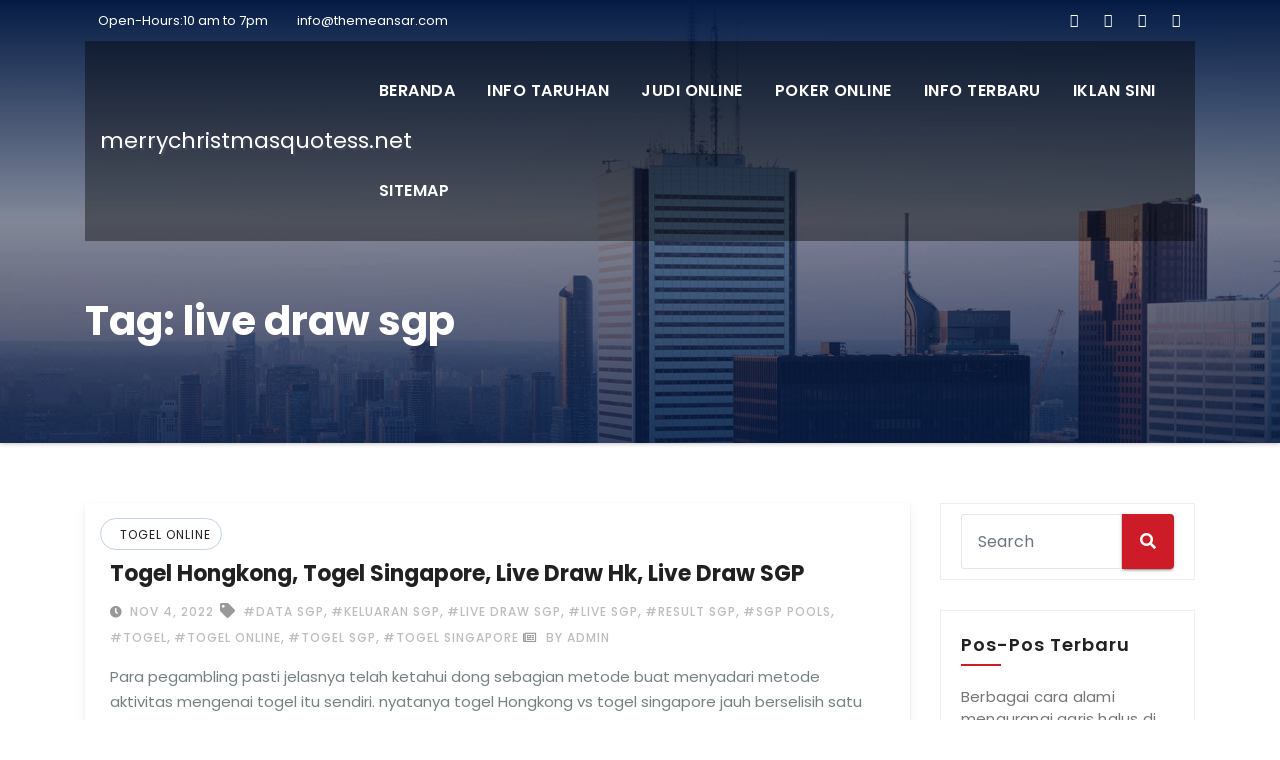

--- FILE ---
content_type: text/html
request_url: https://merrychristmasquotess.net/tag/live-draw-sgp/
body_size: 13421
content:
<!DOCTYPE html>
<html lang="id">
<head>
	<meta http-equiv="Content-Type" content="text/html; charset=UTF-8"/>
<meta name="viewport" content="width=device-width, initial-scale=1">
<link rel="profile" href="https://gmpg.org/xfn/11">
<title>live draw sgp - merrychristmasquotess.net</title>
	<link rel="canonical" href="https://merrychristmasquotess.net/tag/live-draw-sgp/" />
    <style>
        #wpadminbar #wp-admin-bar-p404_free_top_button .ab-icon:before {
            content: "\f103";
            color:red;
            top: 2px;
        }
    </style>
    <meta name="robots" content="max-image-preview:large"/>
<link rel="dns-prefetch" href="https://fonts.googleapis.com/"/>
<script type="text/javascript">
/* <![CDATA[ */
window._wpemojiSettings = {"baseUrl":"https:\/\/s.w.org\/images\/core\/emoji\/14.0.0\/72x72\/","ext":".png","svgUrl":"https:\/\/s.w.org\/images\/core\/emoji\/14.0.0\/svg\/","svgExt":".svg","source":{"concatemoji":"../../wp-includes/js/wp-emoji-release.min_ver-6.4.5.js"}};
/*! This file is auto-generated */
!function(i,n){var o,s,e;function c(e){try{var t={supportTests:e,timestamp:(new Date).valueOf()};sessionStorage.setItem(o,JSON.stringify(t))}catch(e){}}function p(e,t,n){e.clearRect(0,0,e.canvas.width,e.canvas.height),e.fillText(t,0,0);var t=new Uint32Array(e.getImageData(0,0,e.canvas.width,e.canvas.height).data),r=(e.clearRect(0,0,e.canvas.width,e.canvas.height),e.fillText(n,0,0),new Uint32Array(e.getImageData(0,0,e.canvas.width,e.canvas.height).data));return t.every(function(e,t){return e===r[t]})}function u(e,t,n){switch(t){case"flag":return n(e,"\ud83c\udff3\ufe0f\u200d\u26a7\ufe0f","\ud83c\udff3\ufe0f\u200b\u26a7\ufe0f")?!1:!n(e,"\ud83c\uddfa\ud83c\uddf3","\ud83c\uddfa\u200b\ud83c\uddf3")&&!n(e,"\ud83c\udff4\udb40\udc67\udb40\udc62\udb40\udc65\udb40\udc6e\udb40\udc67\udb40\udc7f","\ud83c\udff4\u200b\udb40\udc67\u200b\udb40\udc62\u200b\udb40\udc65\u200b\udb40\udc6e\u200b\udb40\udc67\u200b\udb40\udc7f");case"emoji":return!n(e,"\ud83e\udef1\ud83c\udffb\u200d\ud83e\udef2\ud83c\udfff","\ud83e\udef1\ud83c\udffb\u200b\ud83e\udef2\ud83c\udfff")}return!1}function f(e,t,n){var r="undefined"!=typeof WorkerGlobalScope&&self instanceof WorkerGlobalScope?new OffscreenCanvas(300,150):i.createElement("canvas"),a=r.getContext("2d",{willReadFrequently:!0}),o=(a.textBaseline="top",a.font="600 32px Arial",{});return e.forEach(function(e){o[e]=t(a,e,n)}),o}function t(e){var t=i.createElement("script");t.src=e,t.defer=!0,i.head.appendChild(t)}"undefined"!=typeof Promise&&(o="wpEmojiSettingsSupports",s=["flag","emoji"],n.supports={everything:!0,everythingExceptFlag:!0},e=new Promise(function(e){i.addEventListener("DOMContentLoaded",e,{once:!0})}),new Promise(function(t){var n=function(){try{var e=JSON.parse(sessionStorage.getItem(o));if("object"==typeof e&&"number"==typeof e.timestamp&&(new Date).valueOf()<e.timestamp+604800&&"object"==typeof e.supportTests)return e.supportTests}catch(e){}return null}();if(!n){if("undefined"!=typeof Worker&&"undefined"!=typeof OffscreenCanvas&&"undefined"!=typeof URL&&URL.createObjectURL&&"undefined"!=typeof Blob)try{var e="postMessage("+f.toString()+"("+[JSON.stringify(s),u.toString(),p.toString()].join(",")+"));",r=new Blob([e],{type:"text/javascript"}),a=new Worker(URL.createObjectURL(r),{name:"wpTestEmojiSupports"});return void(a.onmessage=function(e){c(n=e.data),a.terminate(),t(n)})}catch(e){}c(n=f(s,u,p))}t(n)}).then(function(e){for(var t in e)n.supports[t]=e[t],n.supports.everything=n.supports.everything&&n.supports[t],"flag"!==t&&(n.supports.everythingExceptFlag=n.supports.everythingExceptFlag&&n.supports[t]);n.supports.everythingExceptFlag=n.supports.everythingExceptFlag&&!n.supports.flag,n.DOMReady=!1,n.readyCallback=function(){n.DOMReady=!0}}).then(function(){return e}).then(function(){var e;n.supports.everything||(n.readyCallback(),(e=n.source||{}).concatemoji?t(e.concatemoji):e.wpemoji&&e.twemoji&&(t(e.twemoji),t(e.wpemoji)))}))}((window,document),window._wpemojiSettings);
/* ]]> */
</script>
<style id="wp-emoji-styles-inline-css" type="text/css">
	img.wp-smiley, img.emoji {
		display: inline !important;
		border: none !important;
		box-shadow: none !important;
		height: 1em !important;
		width: 1em !important;
		margin: 0 0.07em !important;
		vertical-align: -0.1em !important;
		background: none !important;
		padding: 0 !important;
	}
</style>
<link rel="stylesheet" id="wp-block-library-css" href="../../wp-includes/css/dist/block-library/style.min_ver-6.4.5.css" type="text/css" media="all"/>
<style id="classic-theme-styles-inline-css" type="text/css">
/*! This file is auto-generated */
.wp-block-button__link{color:#fff;background-color:#32373c;border-radius:9999px;box-shadow:none;text-decoration:none;padding:calc(.667em + 2px) calc(1.333em + 2px);font-size:1.125em}.wp-block-file__button{background:#32373c;color:#fff;text-decoration:none}
</style>
<style id="global-styles-inline-css" type="text/css">
body{--wp--preset--color--black: #000000;--wp--preset--color--cyan-bluish-gray: #abb8c3;--wp--preset--color--white: #ffffff;--wp--preset--color--pale-pink: #f78da7;--wp--preset--color--vivid-red: #cf2e2e;--wp--preset--color--luminous-vivid-orange: #ff6900;--wp--preset--color--luminous-vivid-amber: #fcb900;--wp--preset--color--light-green-cyan: #7bdcb5;--wp--preset--color--vivid-green-cyan: #00d084;--wp--preset--color--pale-cyan-blue: #8ed1fc;--wp--preset--color--vivid-cyan-blue: #0693e3;--wp--preset--color--vivid-purple: #9b51e0;--wp--preset--gradient--vivid-cyan-blue-to-vivid-purple: linear-gradient(135deg,rgba(6,147,227,1) 0%,rgb(155,81,224) 100%);--wp--preset--gradient--light-green-cyan-to-vivid-green-cyan: linear-gradient(135deg,rgb(122,220,180) 0%,rgb(0,208,130) 100%);--wp--preset--gradient--luminous-vivid-amber-to-luminous-vivid-orange: linear-gradient(135deg,rgba(252,185,0,1) 0%,rgba(255,105,0,1) 100%);--wp--preset--gradient--luminous-vivid-orange-to-vivid-red: linear-gradient(135deg,rgba(255,105,0,1) 0%,rgb(207,46,46) 100%);--wp--preset--gradient--very-light-gray-to-cyan-bluish-gray: linear-gradient(135deg,rgb(238,238,238) 0%,rgb(169,184,195) 100%);--wp--preset--gradient--cool-to-warm-spectrum: linear-gradient(135deg,rgb(74,234,220) 0%,rgb(151,120,209) 20%,rgb(207,42,186) 40%,rgb(238,44,130) 60%,rgb(251,105,98) 80%,rgb(254,248,76) 100%);--wp--preset--gradient--blush-light-purple: linear-gradient(135deg,rgb(255,206,236) 0%,rgb(152,150,240) 100%);--wp--preset--gradient--blush-bordeaux: linear-gradient(135deg,rgb(254,205,165) 0%,rgb(254,45,45) 50%,rgb(107,0,62) 100%);--wp--preset--gradient--luminous-dusk: linear-gradient(135deg,rgb(255,203,112) 0%,rgb(199,81,192) 50%,rgb(65,88,208) 100%);--wp--preset--gradient--pale-ocean: linear-gradient(135deg,rgb(255,245,203) 0%,rgb(182,227,212) 50%,rgb(51,167,181) 100%);--wp--preset--gradient--electric-grass: linear-gradient(135deg,rgb(202,248,128) 0%,rgb(113,206,126) 100%);--wp--preset--gradient--midnight: linear-gradient(135deg,rgb(2,3,129) 0%,rgb(40,116,252) 100%);--wp--preset--font-size--small: 13px;--wp--preset--font-size--medium: 20px;--wp--preset--font-size--large: 36px;--wp--preset--font-size--x-large: 42px;--wp--preset--spacing--20: 0.44rem;--wp--preset--spacing--30: 0.67rem;--wp--preset--spacing--40: 1rem;--wp--preset--spacing--50: 1.5rem;--wp--preset--spacing--60: 2.25rem;--wp--preset--spacing--70: 3.38rem;--wp--preset--spacing--80: 5.06rem;--wp--preset--shadow--natural: 6px 6px 9px rgba(0, 0, 0, 0.2);--wp--preset--shadow--deep: 12px 12px 50px rgba(0, 0, 0, 0.4);--wp--preset--shadow--sharp: 6px 6px 0px rgba(0, 0, 0, 0.2);--wp--preset--shadow--outlined: 6px 6px 0px -3px rgba(255, 255, 255, 1), 6px 6px rgba(0, 0, 0, 1);--wp--preset--shadow--crisp: 6px 6px 0px rgba(0, 0, 0, 1);}:where(.is-layout-flex){gap: 0.5em;}:where(.is-layout-grid){gap: 0.5em;}body .is-layout-flow > .alignleft{float: left;margin-inline-start: 0;margin-inline-end: 2em;}body .is-layout-flow > .alignright{float: right;margin-inline-start: 2em;margin-inline-end: 0;}body .is-layout-flow > .aligncenter{margin-left: auto !important;margin-right: auto !important;}body .is-layout-constrained > .alignleft{float: left;margin-inline-start: 0;margin-inline-end: 2em;}body .is-layout-constrained > .alignright{float: right;margin-inline-start: 2em;margin-inline-end: 0;}body .is-layout-constrained > .aligncenter{margin-left: auto !important;margin-right: auto !important;}body .is-layout-constrained > :where(:not(.alignleft):not(.alignright):not(.alignfull)){max-width: var(--wp--style--global--content-size);margin-left: auto !important;margin-right: auto !important;}body .is-layout-constrained > .alignwide{max-width: var(--wp--style--global--wide-size);}body .is-layout-flex{display: flex;}body .is-layout-flex{flex-wrap: wrap;align-items: center;}body .is-layout-flex > *{margin: 0;}body .is-layout-grid{display: grid;}body .is-layout-grid > *{margin: 0;}:where(.wp-block-columns.is-layout-flex){gap: 2em;}:where(.wp-block-columns.is-layout-grid){gap: 2em;}:where(.wp-block-post-template.is-layout-flex){gap: 1.25em;}:where(.wp-block-post-template.is-layout-grid){gap: 1.25em;}.has-black-color{color: var(--wp--preset--color--black) !important;}.has-cyan-bluish-gray-color{color: var(--wp--preset--color--cyan-bluish-gray) !important;}.has-white-color{color: var(--wp--preset--color--white) !important;}.has-pale-pink-color{color: var(--wp--preset--color--pale-pink) !important;}.has-vivid-red-color{color: var(--wp--preset--color--vivid-red) !important;}.has-luminous-vivid-orange-color{color: var(--wp--preset--color--luminous-vivid-orange) !important;}.has-luminous-vivid-amber-color{color: var(--wp--preset--color--luminous-vivid-amber) !important;}.has-light-green-cyan-color{color: var(--wp--preset--color--light-green-cyan) !important;}.has-vivid-green-cyan-color{color: var(--wp--preset--color--vivid-green-cyan) !important;}.has-pale-cyan-blue-color{color: var(--wp--preset--color--pale-cyan-blue) !important;}.has-vivid-cyan-blue-color{color: var(--wp--preset--color--vivid-cyan-blue) !important;}.has-vivid-purple-color{color: var(--wp--preset--color--vivid-purple) !important;}.has-black-background-color{background-color: var(--wp--preset--color--black) !important;}.has-cyan-bluish-gray-background-color{background-color: var(--wp--preset--color--cyan-bluish-gray) !important;}.has-white-background-color{background-color: var(--wp--preset--color--white) !important;}.has-pale-pink-background-color{background-color: var(--wp--preset--color--pale-pink) !important;}.has-vivid-red-background-color{background-color: var(--wp--preset--color--vivid-red) !important;}.has-luminous-vivid-orange-background-color{background-color: var(--wp--preset--color--luminous-vivid-orange) !important;}.has-luminous-vivid-amber-background-color{background-color: var(--wp--preset--color--luminous-vivid-amber) !important;}.has-light-green-cyan-background-color{background-color: var(--wp--preset--color--light-green-cyan) !important;}.has-vivid-green-cyan-background-color{background-color: var(--wp--preset--color--vivid-green-cyan) !important;}.has-pale-cyan-blue-background-color{background-color: var(--wp--preset--color--pale-cyan-blue) !important;}.has-vivid-cyan-blue-background-color{background-color: var(--wp--preset--color--vivid-cyan-blue) !important;}.has-vivid-purple-background-color{background-color: var(--wp--preset--color--vivid-purple) !important;}.has-black-border-color{border-color: var(--wp--preset--color--black) !important;}.has-cyan-bluish-gray-border-color{border-color: var(--wp--preset--color--cyan-bluish-gray) !important;}.has-white-border-color{border-color: var(--wp--preset--color--white) !important;}.has-pale-pink-border-color{border-color: var(--wp--preset--color--pale-pink) !important;}.has-vivid-red-border-color{border-color: var(--wp--preset--color--vivid-red) !important;}.has-luminous-vivid-orange-border-color{border-color: var(--wp--preset--color--luminous-vivid-orange) !important;}.has-luminous-vivid-amber-border-color{border-color: var(--wp--preset--color--luminous-vivid-amber) !important;}.has-light-green-cyan-border-color{border-color: var(--wp--preset--color--light-green-cyan) !important;}.has-vivid-green-cyan-border-color{border-color: var(--wp--preset--color--vivid-green-cyan) !important;}.has-pale-cyan-blue-border-color{border-color: var(--wp--preset--color--pale-cyan-blue) !important;}.has-vivid-cyan-blue-border-color{border-color: var(--wp--preset--color--vivid-cyan-blue) !important;}.has-vivid-purple-border-color{border-color: var(--wp--preset--color--vivid-purple) !important;}.has-vivid-cyan-blue-to-vivid-purple-gradient-background{background: var(--wp--preset--gradient--vivid-cyan-blue-to-vivid-purple) !important;}.has-light-green-cyan-to-vivid-green-cyan-gradient-background{background: var(--wp--preset--gradient--light-green-cyan-to-vivid-green-cyan) !important;}.has-luminous-vivid-amber-to-luminous-vivid-orange-gradient-background{background: var(--wp--preset--gradient--luminous-vivid-amber-to-luminous-vivid-orange) !important;}.has-luminous-vivid-orange-to-vivid-red-gradient-background{background: var(--wp--preset--gradient--luminous-vivid-orange-to-vivid-red) !important;}.has-very-light-gray-to-cyan-bluish-gray-gradient-background{background: var(--wp--preset--gradient--very-light-gray-to-cyan-bluish-gray) !important;}.has-cool-to-warm-spectrum-gradient-background{background: var(--wp--preset--gradient--cool-to-warm-spectrum) !important;}.has-blush-light-purple-gradient-background{background: var(--wp--preset--gradient--blush-light-purple) !important;}.has-blush-bordeaux-gradient-background{background: var(--wp--preset--gradient--blush-bordeaux) !important;}.has-luminous-dusk-gradient-background{background: var(--wp--preset--gradient--luminous-dusk) !important;}.has-pale-ocean-gradient-background{background: var(--wp--preset--gradient--pale-ocean) !important;}.has-electric-grass-gradient-background{background: var(--wp--preset--gradient--electric-grass) !important;}.has-midnight-gradient-background{background: var(--wp--preset--gradient--midnight) !important;}.has-small-font-size{font-size: var(--wp--preset--font-size--small) !important;}.has-medium-font-size{font-size: var(--wp--preset--font-size--medium) !important;}.has-large-font-size{font-size: var(--wp--preset--font-size--large) !important;}.has-x-large-font-size{font-size: var(--wp--preset--font-size--x-large) !important;}
.wp-block-navigation a:where(:not(.wp-element-button)){color: inherit;}
:where(.wp-block-post-template.is-layout-flex){gap: 1.25em;}:where(.wp-block-post-template.is-layout-grid){gap: 1.25em;}
:where(.wp-block-columns.is-layout-flex){gap: 2em;}:where(.wp-block-columns.is-layout-grid){gap: 2em;}
.wp-block-pullquote{font-size: 1.5em;line-height: 1.6;}
</style>
<link rel="stylesheet" id="consultup-fonts-css" href="//fonts.googleapis.com/css?family=Poppins%3A300%2C400%2C500%2C600%2C700%2C800&amp;subset=latin%2Clatin-ext" type="text/css" media="all"/>
<link rel="stylesheet" id="bootstrap-css" href="../../wp-content/themes/consultup/css/bootstrap_ver-6.4.5.css" type="text/css" media="all"/>
<link rel="stylesheet" id="consultup-style-css" href="../../wp-content/themes/busiup/style_ver-6.4.5.css" type="text/css" media="all"/>
<link rel="stylesheet" id="consultup-default-css" href="../../wp-content/themes/consultup/css/colors/default_ver-6.4.5.css" type="text/css" media="all"/>
<link rel="stylesheet" id="smartmenus-css" href="../../wp-content/themes/consultup/css/jquery.smartmenus.bootstrap_ver-6.4.5.css" type="text/css" media="all"/>
<link rel="stylesheet" id="font-awesome-css-css" href="../../wp-content/themes/consultup/css/all_ver-6.4.5.css" type="text/css" media="all"/>
<link rel="stylesheet" id="consultup-style-parent-css" href="../../wp-content/themes/consultup/style_ver-6.4.5.css" type="text/css" media="all"/>
<link rel="stylesheet" id="busiup-style-css" href="../../wp-content/themes/busiup/style_ver-1.0.css" type="text/css" media="all"/>
<link rel="stylesheet" id="busiup-default-css-css" href="../../wp-content/themes/busiup/css/colors/default_ver-6.4.5.css" type="text/css" media="all"/>
<script type="text/javascript" src="../../wp-includes/js/jquery/jquery.min_ver-3.7.1.js" id="jquery-core-js"></script>
<script type="text/javascript" src="../../wp-includes/js/jquery/jquery-migrate.min_ver-3.4.1.js" id="jquery-migrate-js"></script>
<script type="text/javascript" src="../../wp-content/themes/consultup/js/navigation_ver-6.4.5.js" id="consultup-navigation-js"></script>
<script type="text/javascript" src="../../wp-content/themes/consultup/js/bootstrap_ver-6.4.5.js" id="bootstrap-js"></script>
<script type="text/javascript" src="../../wp-content/themes/consultup/js/jquery.smartmenus_ver-6.4.5.js" id="smartmenus-js-js"></script>
<script type="text/javascript" src="../../wp-content/themes/consultup/js/bootstrap-smartmenus_ver-6.4.5.js" id="bootstrap-smartmenus-js-js"></script>
<script type="text/javascript" src="../../wp-content/themes/consultup/js/jquery.sticky_ver-6.4.5.js" id="sticky-js-js"></script>
<script type="text/javascript" src="../../wp-content/themes/consultup/js/main_ver-6.4.5.js" id="consultup-main-js-js"></script>
<link rel="https://api.w.org/" href="https://merrychristmasquotess.net/wp-json/"/><link rel="EditURI" type="application/rsd+xml" title="RSD" href="https://merrychristmasquotess.net/xmlrpc.php?rsd"/>
<meta name="generator" content="WordPress 6.4.5"/>
<style type="text/css">.recentcomments a{display:inline !important;padding:0 !important;margin:0 !important;}</style>    <style type="text/css">
            body .site-title,
        body .site-description {
            color: #fff;
        }
        .site-branding-text .site-title a {
                font-size: px;
            }
            @media only screen and (max-width: 640px) {
                .site-branding-text .site-title a {
                    font-size: 32px;
                }
            }
            @media only screen and (max-width: 375px) {
                .site-branding-text .site-title a {
                    font-size: 32px;
                }
            }
        </style>
    </head>
<body data-rsssl="1" class="archive tag tag-live-draw-sgp tag-449 wp-embed-responsive">
<a class="skip-link screen-reader-text" href="#content"></a>
<div class="wrapper">
<header class="ti-trhead conte">
  <!--==================== TOP BAR ====================-->
  <div class="container">
    <div class="ti-head-detail d-none d-md-block">
      <div class="row">
        <div class="col-md-6 col-xs-12 col-sm-6">
                  <ul class="info-left">
        <li><a><i class="fa fa-clock-o "></i> Open-Hours:10 am to 7pm</a></li>
        <li><a><i class="fa fa-envelope-o"></i><span class="__cf_email__" data-cfemail="1b72757d745b6f737e767e7a75687a6935787476">[email&#160;protected]</span></a></li>
        </ul>
                </div>
        <div class="col-md-6 col-xs-12">
            <ul class="ti-social info-right">
            <li><span class="icon-soci"><a target="_blank" href="#"><i class="fa fa-facebook"></i></a></span> </li>
            <li><span class="icon-soci"><a target="_blank" href="#"><i class="fa fa-twitter"></i></a></span></li>
            <li><span class="icon-soci"><a target="_blank" href="#"><i class="fa fa-linkedin"></i></a></span></li>
            <li><span class="icon-soci"><a target="_blank" href="#"><i class="fa fa-instagram"></i></a></span></li>
            </ul>
          </div>
      </div>
    </div>
  </div>
  <div class="clearfix"></div>
  <div class="ti-main-nav">
  <div class="container"> 
    <nav class="navbar navbar-expand-lg navbar-wp">
      <div class="container mobi-menu"> 
         <div class="navbar-header"> 
                <!-- Logo image --> 
                                                <div class="site-branding-text navbar-brand">
                  <h1 class="site-title"> <a href="/" rel="home">merrychristmasquotess.net</a></h1>
                  <p class="site-description"></p>
                </div>
                                  <!-- /Logo image -->
                <!-- navbar-toggle -->  
                <button type="button" class="navbar-toggler collapsed" data-toggle="collapse" data-target="#navbar-wp">
                  <span class="fa fa-bars"></i></span>
                </button>
                <!-- /navbar-toggle --> 
            </div>
          </div>
        <!-- Start Navbar Header -->
        <div class="navbar-header  col-md-3 desk-menu">
                      <a class="navbar-brand" href="/"> 
            <span> merrychristmasquotess.net </span> <br>
            </a>        </div>
        <!-- /End Navbar Header --> 
        <!-- Navigation -->
        <div class="collapse navbar-collapse" id="navbar-wp">
          <ul id="menu-menu-1" class="nav navbar-nav ml-auto"><li id="menu-item-10" class="menu-item menu-item-type-custom menu-item-object-custom menu-item-home menu-item-10"><a class="nav-link" title="Beranda" href="/">Beranda</a></li>
<li id="menu-item-13" class="menu-item menu-item-type-taxonomy menu-item-object-category menu-item-13"><a class="nav-link" title="Info Taruhan" href="../../category/info-taruhan/">Info Taruhan</a></li>
<li id="menu-item-15" class="menu-item menu-item-type-taxonomy menu-item-object-category menu-item-15"><a class="nav-link" title="Judi Online" href="../../category/judi-online/">Judi Online</a></li>
<li id="menu-item-167" class="menu-item menu-item-type-taxonomy menu-item-object-category menu-item-167"><a class="nav-link" title="Poker Online" href="../../category/poker-online/">Poker Online</a></li>
<li id="menu-item-14" class="menu-item menu-item-type-taxonomy menu-item-object-category menu-item-14"><a class="nav-link" title="Info Terbaru" href="../../category/info-terbaru/">Info Terbaru</a></li>
<li id="menu-item-11" class="menu-item menu-item-type-post_type menu-item-object-page menu-item-11"><a class="nav-link" title="Iklan Sini" href="../../iklan-sini/">Iklan Sini</a></li>
<li id="menu-item-16" class="menu-item menu-item-type-custom menu-item-object-custom menu-item-16"><a class="nav-link" title="Sitemap" href="../../sitemap.xm">Sitemap</a></li>
</ul>        </div>
        <!-- /Navigation --> 
      </div>
    </nav>
  </div>
</header>
<!-- #masthead --> <!-- Breadcrumb -->
<div class="consultup-breadcrumb-section" style="background: url(&quot;../../wp-content/themes/consultup/images/sub-header.jpg&quot;) repeat fixed center 0 #143745;">
  <div class="overlay">
    <div class="container">
      <div class="row">
        <div class="col-md-12">
          <div class="consultup-breadcrumb-title">
            <h1 class="page-title">Tag: <span>live draw sgp</span></h1>          </div>
        </div>
      </div>
    </div>
  </div>
</div>
<!-- /End Breadcrumb -->
<main id="content" class="archive-page">
  <div class="container">
    <div class="row">
              <div class="col-md-9">
      <div id="post-1304" class="post-1304 post type-post status-publish format-standard hentry category-togel-online tag-data-sgp tag-keluaran-sgp tag-live-draw-sgp tag-live-sgp tag-result-sgp tag-sgp-pools tag-togel tag-togel-online tag-togel-sgp tag-togel-singapore">
		<div class="consultup-blog-post-box">
		<div class="consultup-blog-thumb">
										<div class="consultup-blog-category-left"> 
			 	<i class="fa fa-folder-open-o"></i> 
								<a href="../../category/togel-online/" rel="category tag">Togel Online</a>							</div>
					</div>
		<article class="small"> 
					<h4 class="title"> <a href="../../togel-hongkong-togel-singapore-live-draw-hk-live-draw-sgp/" title="Permalink to: Togel Hongkong, Togel Singapore, Live Draw Hk, Live Draw SGP">
			Togel Hongkong, Togel Singapore, Live Draw Hk, Live Draw SGP</a>
			</h4>	
						<div class="consultup-blog-meta">
				<span class="consultup-blog-date"><i class="fas fa-clock"></i><a href="../../2022/11/">
			Nov 4, 2022</a></span>
							<span class="consultup-tags"><i class="fa fa-tag"></i>
				 <a href="../../tag/data-sgp/">#data sgp</a>,  <a href="../../tag/keluaran-sgp/">#keluaran sgp</a>,  <a href="../../tag/live-draw-sgp/">#live draw sgp</a>,  <a href="../../tag/live-sgp/">#live sgp</a>,  <a href="../../tag/result-sgp/">#result sgp</a>,  <a href="../../tag/sgp-pools/">#sgp pools</a>,  <a href="../../tag/togel/">#togel</a>,  <a href="../../tag/togel-online/">#togel online</a>,  <a href="../../tag/togel-sgp/">#togel sgp</a>, <a href="../../tag/togel-singapore/">#togel singapore</a>				</span>
						<a class="consultup-icon" href="../../author/admin/"><i class="far fa-newspaper"></i> by				admin				</a>
			</div>	
    		<p>Para pegambling pasti jelasnya telah ketahui dong sebagian metode buat menyadari metode aktivitas mengenai togel itu sendiri. nyatanya togel Hongkong vs togel singapore jauh berselisih satu selevel lain. tetapi benar saudara kendati seperti itu kedua togel ini selevel - selevel memberikan khasiat buat para konsumen benar.</p>
<p>sehingga dari itu tidak ganjil bila togel Hongkong ini tidak sempat redup dari pengguna. justru telah sebagian tahun benarng berlanjut, games togel ini tengah saja di minati oleh para aktor gambling loh benar. mari deh langsung saja mainkan jarimu di games togel ini benar saudara.</p>
<h2>Sah Dari Togel Hongkong Yang patut kamu Punya</h2>
<p>Hongkong pools alias togel Hongkong jadi salah satu lokasi sah yang sukses menciptakan metode live draw hk prize. Jadi buat anda para member patut lebih hati-hati sekiranya memperoleh semacam lokasi yang sediakan nomor munculan hk hari ini. Dimana lokasi itu tidak cocok dengan hongkong pools yang di tawarkan oleh cukong itu sendiri.</p>
<p>Togel yang satu ini benar sungguh besar buat ketika ini situs itu menjalankan tipu daya pada nomor munculan togel hongkong dalam tiap-tiap harinya. Jadi tentang itu hendak mempengaruhi pterdapat para member saat ini. sehingga dari itu anda patut menyadari dari mana asal gagasan hasil munculan hk pools yang di peruntukan pegangan dalam tiap-tiap harinya. perihal ini pasti saja hendak lebih terjaga sekiranya cukong sendiri yang memandang result keluaran hk melewati situs sah dari cukong itu sendiri.</p>
<h3>kelompok teknik fungsi Togel Singapore tiap-tiap Harinya</h3>
<p>buat menyadari data togel Singapore ini sendiri ialah himpunan seluruh nomor togel singapore hari ini serta pula yang sebelumnya. Jadi buat anda yang hendak memandang nilai keluar togel hari ini singapore, alkisah mampu melewati tabulasi data SGP selepas itu. saya ada banyak sekali himpunan <a href="https://www.zanesvillecommunityhighschool.com/">data SGP</a> adalah peranan yang patut di penuhi oleh para bettor togel singapore sekiranya hendak berhasil. moga-moga makin banyak ya peluang anda buat berhasil dalam togel yang satu ini.</p>
<h4>waduh nyatanya Ini Pasar gambling Togel Hongkong untuk Para Member</h4>
<p>Dengan berkah pertumbuhan teknologi yang hebat berkembang ketika ini, games gambling mampu kalian mainkan dengan positif serta mampu sebagai online. saat ini telah mampu kalian mainkan dengan gampang serta segera lebih-lebih tidak mesti terlihat langsung ke games gambling yang terdapat. Salah satunya mampu kalian akses togel Hongkong.</p>
<p>Permainan gambling yang menawarkan dari games gambling online ini benar ada banyak sekali perbedaan dalam satu lokasi yang cawis. Oleh akibat itu, kamu tidak mesti repot & merasa resah jemu bila ada satu games mendasar. akibat gamesnya ada banyak games dari games yang ada.</p>
<h5>Pasar gambling Togel Pools Hongkong</h5>
<p>Tentunya pterdapat togel Hongkong kamu mampu bermain dengan gampang serta segera. serta games ini mampu anda tuturkan luar umum & membuat khasiat yang terdapat makin besar serta meluap. justru sungguh gampang buat memperolehnya serta inilah salah satu pamor dari games judi online ini. Langsung saja kita ikuti klarifikasinya seterusnya ini buat menyadari lebih lanjut.</p>
<p>Togelnya itu lebih populer dengan Togel Hk ialah salah satu pasaran yang datang dari singapore di golongan publik lapang. akibat pasaran HK telah ada semenjak lama semenjak berdirinya ikhtiar itu sampai ketika ini dengan masuknya permainan di lokasi.</p>
<p>catatan lekas di togel Hongkong</p>
<p>Perlu kalian mengerti jika dalam nasib-nasiban togel Hongkong, para aktor berduyun-duyun memasukkan akun di mari. Judinya dari singapore tutup jam 17:30 tiap-tiap masa serta keluar nomor togel jam 17:45 wib. Pasar ini tutup pada hari selasa serta jumat di seluruhnya lokasi togelnya, tidak cuma itu togelnya dari singapore kerap menghasilkan nomor periode.</p>
<p>Dengan metode undian sebagai langsung dari singapore serta mampu di tinjau sebagai online bila keluarannya keluar melewati lokasi keluaran data sah HK. Jadi itu saja yang mampu saya sampaikan terpaut pasar judinya pada togel yang asalnya dari singapore itu. Jadinya meski pendek moga-moga mampu menolong obati rasa penasaran anda pada lokasi ini ya.</p>
<p>teknik amati Hasil Keluaran HK sebagai Langsung dengan Resmi</p>
<p>Bagi anda yang hendak memandang sebagai langsung akes negeri nasib-nasiban paling utama togel. Maka anda patut menyadari lokasi sahnya terlebih dulu. Dengan semacam itu alkisah anda hendak mendeteksi sebagian pasaran serta serta pula hasil keluarannya tiap-tiap hari.</p>
<p>Bahkan buat togel Hongkong sendiri anda mampu mengaksesnya dengan mengenakan lokasi sah dari cukong itu sendiri. Untuk menyadari tentang itu alkisah di yakinkan bila anda patut menyadari bila pasaran HK itu sendiri. serta pada jam jam berapa togel HK itu sendiri hendak timbul di lokasinya.</p>
<p>Hasil Keluaran HK sebagai Langsung dengan Resmi</p>
<p>Togel Hongkong alias Hongkong polls ialah satu-satunya lokasi sah yang sukses menciptakan metode live draw hk prize. Jadi anda selaku player patut hati-hati sekiranya memperoleh semacam lokasi yang sediakan nomor keluaran hk hari ini. Dimana lokasi itu tidak cocok dengan hongkong pools yang di tawarkan oleh cukong itu sendiri.</p>
<p>Kemungkinan besar buat ketika ini situs itu menjalankan tipu daya pada nomor keluaran hongkong dalam tiap-tiap harinya. Jadi buat para member saat ini anda patut menyadari dari mana asal gagasan hasil keluaran hk pools yang di peruntukan pegangan dalam tiap-tiap harinya.</p>
<p>Dan pastinya tentang itu hendak lebih terjaga sekiranya cukong sendiri yang memandang result keluaran hk melewati situs sah serupa situasinya hongkongpools.com.</p>
<p>web sah buat memandang togel HK</p>
<p>Tentunya dari situs sah dari scotcrn.org hendak kerap menyediakan sebagian hasil keluaran hk buat hari ini yang serta asi. Jadi anda tidak mesti meragukan situs ini lagi akibat telah teruji nyaman serta terpercaya buat para pemakainya. saat ini ini telah ada nyaris ribuan bettor togel hongkong yang mengenakan tabulasi data keluaran hk prize saya buat metode bermain.</p>
<p>Tentu saja tentang ini cuma mampu saya dapat mengenakan servis yang sediakan fasilitas-fasilitas yang percaya diri buat para aktor seluruhnya. Diera era yang ketika ini telah serba digital serupa saat ini, menerima result keluaran hk yang resmi benar sungguhlah kompleks. akibat buat ketika ini banyak sekali pihak yang tidak bertanggung jawab yang gemar mengubah nomor togel Hongkong dengan tujuan biar para membernya tidak menghadapi kerugian.</p>
<p>Togel Hongkong ini pula jauh berselisih dengan togel singapore. Dimana keduanya ada sistem pasaran yang pula berselisih. Jadi pada kamu sendiri hendak mengenakan togel Hongkong serta togel singapore. mari deh mainkan lekas togelnya, supaya kamu pula terkena cipratan khasiat yang layak besar dalam kemenangan bermain togel.</p>
		</article>
	</div>
</div><div id="post-1294" class="post-1294 post type-post status-publish format-standard has-post-thumbnail hentry category-togel tag-live-draw-sgp tag-live-draw-singapore tag-live-sgp tag-result-sgp tag-sgp-hari-ini tag-togel-singapore">
		<div class="consultup-blog-post-box">
		<div class="consultup-blog-thumb">
			<a class="consultup-blog-thumb" href="../../live-draw-sgp-hari-ini-tercepat-menjadi-nomor-keluaran-togel-singapore-pools-akurat/"><img width="1136" height="320" src="../../wp-content/uploads/2022/11/ion.jpg" class="img-responsive wp-post-image" alt="LIVE DRAW SGP" decoding="async" fetchpriority="high" srcset="../../wp-content/uploads/2022/11/ion.jpg 1136w, ../../wp-content/uploads/2022/11/ion-300x85.jpg 300w, ../../wp-content/uploads/2022/11/ion-1024x288.jpg 1024w, ../../wp-content/uploads/2022/11/ion-768x216.jpg 768w" sizes="(max-width: 1136px) 100vw, 1136px"/></a>						<div class="consultup-blog-category"> 
				<i class="fa fa-folder-open-o"></i> 
								<a href="../../category/togel/" rel="category tag">togel</a>							</div>
					</div>
		<article class="small"> 
					<h4 class="title"> <a href="../../live-draw-sgp-hari-ini-tercepat-menjadi-nomor-keluaran-togel-singapore-pools-akurat/" title="Permalink to: LIVE DRAW SGP HARI INI TERCEPAT MENJADI NOMOR KELUARAN TOGEL SINGAPORE POOLS AKURAT">
			LIVE DRAW SGP HARI INI TERCEPAT MENJADI NOMOR KELUARAN TOGEL SINGAPORE POOLS AKURAT</a>
			</h4>	
						<div class="consultup-blog-meta">
				<span class="consultup-blog-date"><i class="fas fa-clock"></i><a href="../../2022/11/">
			Nov 1, 2022</a></span>
							<span class="consultup-tags"><i class="fa fa-tag"></i>
				 <a href="../../tag/live-draw-sgp/">#live draw sgp</a>,  <a href="../../tag/live-draw-singapore/">#live draw singapore</a>,  <a href="../../tag/live-sgp/">#live sgp</a>,  <a href="../../tag/result-sgp/">#result sgp</a>,  <a href="../../tag/sgp-hari-ini/">#sgp hari ini</a>, <a href="../../tag/togel-singapore/">#togel singapore</a>				</span>
						<a class="consultup-icon" href="../../author/admin/"><i class="far fa-newspaper"></i> by				admin				</a>
			</div>	
    		<p style="text-align: justify;">Ada beberapa cara untuk meningkatkan peluang Anda memenangkan keluaran togel singapore pools. Salah satu cara yang paling populer adalah membeli tiket togel singapore gores. Ini sering dijual di konter layanan pelanggan. Anda juga dapat menggunakan sistem pilihan otomatis, yang memilih nomor untuk Anda. Namun, yang terbaik adalah tetap berpegang pada live draw sgp hari ini tercepat resmi, karena mereka aman dan dijamin legal. Selain itu, live draw sgp hari ini tercepat resmi memiliki peluang menang yang lebih baik.</p>
<p style="text-align: justify;">Jumlah hadiah berkisar dari $10.000 hingga $200.000 untuk hadiah utama, dan biaya tiket dari $1 hingga $20. Selain itu, layanan berlangganan semakin tersedia di beberapa negara bagian. Mereka memungkinkan Anda untuk membeli tiket selama setahun penuh, tanpa khawatir kehabisan. Selain itu, bermain keluaran togel singapore pools tidak mendiskualifikasi Anda jika Anda tinggal di luar negara bagian. Tetapi jika Anda melakukannya, Anda harus membeli tiket Anda di dalam batas negara bagian. Anda juga dapat bergabung dengan live draw sgp hari ini tercepat multi-negara bagian, yang mengumpulkan jackpot dari beberapa negara bagian yang berpartisipasi. Jackpot dalam keluaran togel singapore pools multi-negara sangat mencengangkan.</p>
<p style="text-align: justify;">Permainan gaya <a href="https://www.vexpl.com/">live draw sgp</a> hari ini tercepat telah ada selama berabad-abad, dimulai di Tiongkok Kuno. Catatan menunjukkan bahwa ratusan live draw sgp hari ini tercepat beroperasi pada abad kedelapan belas. Di AS, permainan live draw sgp hari ini tercepat menjadi arus utama dan tersedia hampir di mana saja. Anda dapat membeli tiket keluaran togel singapore pools di toko bahan makanan lokal atau tempat perjudian. Orang-orang telah memenangkan jutaan dolar melalui permainan ini.</p>
<p style="text-align: justify;">Saat memilih permainan togel, pastikan untuk membaca aturannya. Beberapa negara bagian memiliki aturan yang berbeda untuk setiap permainan. Biasanya, pemain memilih enam nomor dari kumpulan 49. Kemudian mereka harus mencocokkan nomor untuk memenangkan hadiah. Jika nomor mereka cocok dengan jackpot, mereka menang. Jika tidak, jackpot akan diatur ulang ke jumlah minimum. Jika tidak ada pemenang, mereka harus menunggu undian berikutnya.</p>
<p style="text-align: justify;">Sementara kebanyakan orang membeli tiket keluaran togel singapore pools di lokasi fisik, beberapa negara bagian memiliki situs web tempat pelanggan dapat membeli tiket dan mengklaim hadiah mereka. Beberapa situs ini juga memungkinkan Anda untuk memilih nomor Anda sendiri. Jika Anda cukup beruntung untuk menang, Anda bisa menjadi multi-jutawan instan. Namun, kemenangan tidak dijamin saat bermain togel online. Disarankan untuk memeriksa peluang live draw sgp hari ini tercepat sebelum membeli tiket Anda.</p>
<p style="text-align: justify;">Jika Anda seorang pemula dalam bermain togel, Anda juga dapat mencoba versi online. Ini lebih nyaman dan menawarkan akses global. Dengan cara ini, Anda dapat memainkan live draw sgp hari ini tercepat apa pun di mana pun Anda tinggal. Anda bahkan tidak perlu meninggalkan rumah Anda! Dengan live draw sgp hari ini tercepat online, Anda dapat membeli tiket tanpa repot.</p>
<p style="text-align: justify;">Selain permainan togel online, ada juga permainan multi-negara yang ditawarkan oleh negara. Di Indiana, live draw sgp hari ini tercepat disebut keluaran togel singapore pools Hoosier, dan menawarkan permainan lokal dan multi-negara bagian. Hasil dari live draw sgp hari ini tercepat ini digunakan untuk berbagai program negara, termasuk pendidikan dan pensiun.</p>
		</article>
	</div>
</div>          <div class="col-md-12 text-center">
      			          </div>
      </div>
              <aside class="col-md-3">
<aside id="secondary" class="widget-area" role="complementary">
	<div id="sidebar-right" class="consultup-sidebar">
		<div id="search-2" class="consultup-widget widget_search"><form role="search" method="get" id="searchform" action="/">
  <div class="input-group">
    <input type="search" class="form-control" placeholder="Search" value="" name="s"/>
    <span class="input-group-btn btn-default">
    <button type="submit" class="btn"> <i class="fa fa-search"></i> </button>
    </span> </div>
</form></div>
		<div id="recent-posts-2" class="consultup-widget widget_recent_entries">
		<h6>Pos-pos Terbaru</h6>
		<ul>
											<li>
					<a href="/">Berbagai cara alami mengurangi garis halus di wajah</a>
									</li>
											<li>
					<a href="../../obat-yang-bisa-memicu-sakit-kepala-salah-satunya-pil-kb/">Obat yang Bisa Memicu Sakit Kepala, Salah Satunya Pil KB</a>
									</li>
											<li>
					<a href="../../tips-membeli-beras-yang-aman-kondisinya-harus-bagus/">Tips Membeli Beras yang Aman, Kondisinya Harus Bagus!</a>
									</li>
											<li>
					<a href="../../apa-perbedaan-bayi-bblr-dan-prematur/">Apa Perbedaan Bayi BBLR dan Prematur?</a>
									</li>
											<li>
					<a href="../../cara-mengatasi-mual-akibat-minum-kopi-perut-tetap-nyaman/">Cara Mengatasi Mual akibat Minum Kopi, Perut Tetap Nyaman</a>
									</li>
					</ul>
		</div><div id="recent-comments-2" class="consultup-widget widget_recent_comments"><h6>Komentar Terbaru</h6><ul id="recentcomments"></ul></div><div id="calendar-2" class="consultup-widget widget_calendar"><div id="calendar_wrap" class="calendar_wrap"><table id="wp-calendar" class="wp-calendar-table">
	<caption>September 2024</caption>
	<thead>
	<tr>
		<th scope="col" title="Senin">S</th>
		<th scope="col" title="Selasa">S</th>
		<th scope="col" title="Rabu">R</th>
		<th scope="col" title="Kamis">K</th>
		<th scope="col" title="Jumat">J</th>
		<th scope="col" title="Sabtu">S</th>
		<th scope="col" title="Minggu">M</th>
	</tr>
	</thead>
	<tbody>
	<tr>
		<td colspan="6" class="pad">&nbsp;</td><td>1</td>
	</tr>
	<tr>
		<td>2</td><td><a href="/" aria-label="Pos diterbitkan pada 3 September 2024">3</a></td><td>4</td><td>5</td><td><a href="/" aria-label="Pos diterbitkan pada 6 September 2024">6</a></td><td>7</td><td>8</td>
	</tr>
	<tr>
		<td>9</td><td><a href="/" aria-label="Pos diterbitkan pada 10 September 2024">10</a></td><td id="today">11</td><td>12</td><td>13</td><td>14</td><td>15</td>
	</tr>
	<tr>
		<td>16</td><td>17</td><td>18</td><td>19</td><td>20</td><td>21</td><td>22</td>
	</tr>
	<tr>
		<td>23</td><td>24</td><td>25</td><td>26</td><td>27</td><td>28</td><td>29</td>
	</tr>
	<tr>
		<td>30</td>
		<td class="pad" colspan="6">&nbsp;</td>
	</tr>
	</tbody>
	</table><nav aria-label="Bulan sebelumnya dan selanjutnya" class="wp-calendar-nav">
		<span class="wp-calendar-nav-prev"><a href="/">&laquo; Agu</a></span>
		<span class="pad">&nbsp;</span>
		<span class="wp-calendar-nav-next">&nbsp;</span>
	</nav></div></div><div id="categories-3" class="consultup-widget widget_categories"><h6>Kategori</h6>
			<ul>
					<li class="cat-item cat-item-347"><a href="../../category/buah/">buah</a>
</li>
	<li class="cat-item cat-item-1"><a href="../../category/info-taruhan/">Info Taruhan</a>
</li>
	<li class="cat-item cat-item-3"><a href="../../category/info-terbaru/">Info Terbaru</a>
</li>
	<li class="cat-item cat-item-197"><a href="../../category/informasi-unik/">Informasi Unik</a>
</li>
	<li class="cat-item cat-item-2"><a href="../../category/judi-online/">Judi Online</a>
</li>
	<li class="cat-item cat-item-339"><a href="../../category/kecantikan/">kecantikan</a>
</li>
	<li class="cat-item cat-item-298"><a href="../../category/kesehatan/">KESEHATAN</a>
</li>
	<li class="cat-item cat-item-221"><a href="../../category/makanan/">Makanan</a>
</li>
	<li class="cat-item cat-item-392"><a href="../../category/pengetahuan/">pengetahuan</a>
</li>
	<li class="cat-item cat-item-39"><a href="../../category/poker-online/">Poker Online</a>
</li>
	<li class="cat-item cat-item-391"><a href="../../category/sejarah/">sejarah</a>
</li>
	<li class="cat-item cat-item-191"><a href="../../category/situs-poker-online/">situs poker online</a>
</li>
	<li class="cat-item cat-item-263"><a href="../../category/slot/">Slot</a>
</li>
	<li class="cat-item cat-item-434"><a href="../../category/togel/">togel</a>
</li>
	<li class="cat-item cat-item-142"><a href="../../category/togel-online/">Togel Online</a>
</li>
			</ul>
			</div><div id="tag_cloud-2" class="consultup-widget widget_tag_cloud"><h6>Tag</h6><div class="tagcloud"><a href="../../tag/agen-poker/" class="tag-cloud-link tag-link-16 tag-link-position-1" style="font-size: 19.234567901235pt;" aria-label="agen poker (26 item)">agen poker</a>
<a href="../../tag/agen-poker-online/" class="tag-cloud-link tag-link-17 tag-link-position-2" style="font-size: 18.888888888889pt;" aria-label="agen poker online (25 item)">agen poker online</a>
<a href="../../tag/agen-sbobet/" class="tag-cloud-link tag-link-15 tag-link-position-3" style="font-size: 19.753086419753pt;" aria-label="agen sbobet (28 item)">agen sbobet</a>
<a href="../../tag/bandar-togel-singapore/" class="tag-cloud-link tag-link-152 tag-link-position-4" style="font-size: 9.2098765432099pt;" aria-label="bandar togel singapore (6 item)">bandar togel singapore</a>
<a href="../../tag/berita-kesehatan/" class="tag-cloud-link tag-link-55 tag-link-position-5" style="font-size: 13.185185185185pt;" aria-label="berita kesehatan (11 item)">berita kesehatan</a>
<a href="../../tag/berita-sepak-bola/" class="tag-cloud-link tag-link-79 tag-link-position-6" style="font-size: 10.938271604938pt;" aria-label="Berita sepak bola (8 item)">Berita sepak bola</a>
<a href="../../tag/data-hk/" class="tag-cloud-link tag-link-435 tag-link-position-7" style="font-size: 10.938271604938pt;" aria-label="Data hk (8 item)">Data hk</a>
<a href="../../tag/domino-qiuqiu/" class="tag-cloud-link tag-link-12 tag-link-position-8" style="font-size: 18.37037037037pt;" aria-label="domino QiuQiu (23 item)">domino QiuQiu</a>
<a href="../../tag/dominoqq/" class="tag-cloud-link tag-link-11 tag-link-position-9" style="font-size: 19.234567901235pt;" aria-label="dominoQQ (26 item)">dominoQQ</a>
<a href="../../tag/domino-qq/" class="tag-cloud-link tag-link-10 tag-link-position-10" style="font-size: 19.234567901235pt;" aria-label="domino QQ (26 item)">domino QQ</a>
<a href="../../tag/idn-play/" class="tag-cloud-link tag-link-167 tag-link-position-11" style="font-size: 8pt;" aria-label="idn play (5 item)">idn play</a>
<a href="../../tag/idn-poker/" class="tag-cloud-link tag-link-8 tag-link-position-12" style="font-size: 20.098765432099pt;" aria-label="idn poker (29 item)">idn poker</a>
<a href="../../tag/info-kesehatan/" class="tag-cloud-link tag-link-308 tag-link-position-13" style="font-size: 14.395061728395pt;" aria-label="info kesehatan (13 item)">info kesehatan</a>
<a href="../../tag/informasi-sepak-bola/" class="tag-cloud-link tag-link-81 tag-link-position-14" style="font-size: 10.074074074074pt;" aria-label="informasi sepak bola (7 item)">informasi sepak bola</a>
<a href="../../tag/jalan-jalan/" class="tag-cloud-link tag-link-273 tag-link-position-15" style="font-size: 8pt;" aria-label="jalan jalan (5 item)">jalan jalan</a>
<a href="../../tag/judi-poker-online/" class="tag-cloud-link tag-link-33 tag-link-position-16" style="font-size: 8pt;" aria-label="judi poker online (5 item)">judi poker online</a>
<a href="../../tag/keluaran-hk/" class="tag-cloud-link tag-link-405 tag-link-position-17" style="font-size: 12.493827160494pt;" aria-label="keluaran hk (10 item)">keluaran hk</a>
<a href="../../tag/keluaran-sgp/" class="tag-cloud-link tag-link-322 tag-link-position-18" style="font-size: 11.802469135802pt;" aria-label="keluaran sgp (9 item)">keluaran sgp</a>
<a href="../../tag/kesehatan/" class="tag-cloud-link tag-link-313 tag-link-position-19" style="font-size: 14.913580246914pt;" aria-label="kesehatan (14 item)">kesehatan</a>
<a href="../../tag/makanan/" class="tag-cloud-link tag-link-290 tag-link-position-20" style="font-size: 10.074074074074pt;" aria-label="makanan (7 item)">makanan</a>
<a href="../../tag/makanan-enak/" class="tag-cloud-link tag-link-261 tag-link-position-21" style="font-size: 9.2098765432099pt;" aria-label="makanan enak (6 item)">makanan enak</a>
<a href="../../tag/makanan-lezat/" class="tag-cloud-link tag-link-262 tag-link-position-22" style="font-size: 8pt;" aria-label="makanan lezat (5 item)">makanan lezat</a>
<a href="../../tag/manchester-united/" class="tag-cloud-link tag-link-65 tag-link-position-23" style="font-size: 9.2098765432099pt;" aria-label="Manchester United (6 item)">Manchester United</a>
<a href="../../tag/pengeluaran-hk/" class="tag-cloud-link tag-link-436 tag-link-position-24" style="font-size: 8pt;" aria-label="Pengeluaran hk (5 item)">Pengeluaran hk</a>
<a href="../../tag/poker/" class="tag-cloud-link tag-link-6 tag-link-position-25" style="font-size: 21.135802469136pt;" aria-label="poker (34 item)">poker</a>
<a href="../../tag/poker88/" class="tag-cloud-link tag-link-30 tag-link-position-26" style="font-size: 11.802469135802pt;" aria-label="poker88 (9 item)">poker88</a>
<a href="../../tag/poker-idn/" class="tag-cloud-link tag-link-7 tag-link-position-27" style="font-size: 18.716049382716pt;" aria-label="poker idn (24 item)">poker idn</a>
<a href="../../tag/poker-online/" class="tag-cloud-link tag-link-5 tag-link-position-28" style="font-size: 22pt;" aria-label="poker online (38 item)">poker online</a>
<a href="../../tag/resep-makanan/" class="tag-cloud-link tag-link-227 tag-link-position-29" style="font-size: 11.802469135802pt;" aria-label="resep makanan (9 item)">resep makanan</a>
<a href="../../tag/resep-masakan/" class="tag-cloud-link tag-link-235 tag-link-position-30" style="font-size: 8pt;" aria-label="resep masakan (5 item)">resep masakan</a>
<a href="../../tag/sbobet/" class="tag-cloud-link tag-link-13 tag-link-position-31" style="font-size: 19.58024691358pt;" aria-label="sbobet (27 item)">sbobet</a>
<a href="../../tag/sepak-bola/" class="tag-cloud-link tag-link-80 tag-link-position-32" style="font-size: 10.938271604938pt;" aria-label="sepak bola (8 item)">sepak bola</a>
<a href="../../tag/situs-poker-online/" class="tag-cloud-link tag-link-9 tag-link-position-33" style="font-size: 20.79012345679pt;" aria-label="situs poker online (32 item)">situs poker online</a>
<a href="../../tag/situs-poker-terpercaya/" class="tag-cloud-link tag-link-18 tag-link-position-34" style="font-size: 18.37037037037pt;" aria-label="situs poker terpercaya (23 item)">situs poker terpercaya</a>
<a href="../../tag/slot-online/" class="tag-cloud-link tag-link-136 tag-link-position-35" style="font-size: 10.074074074074pt;" aria-label="slot online (7 item)">slot online</a>
<a href="../../tag/taruhan-bola/" class="tag-cloud-link tag-link-14 tag-link-position-36" style="font-size: 19.58024691358pt;" aria-label="taruhan bola (27 item)">taruhan bola</a>
<a href="../../tag/togel/" class="tag-cloud-link tag-link-128 tag-link-position-37" style="font-size: 16.641975308642pt;" aria-label="togel (18 item)">togel</a>
<a href="../../tag/togel-hari-ini/" class="tag-cloud-link tag-link-316 tag-link-position-38" style="font-size: 10.938271604938pt;" aria-label="togel hari ini (8 item)">togel hari ini</a>
<a href="../../tag/togel-hk/" class="tag-cloud-link tag-link-148 tag-link-position-39" style="font-size: 11.802469135802pt;" aria-label="togel hk (9 item)">togel hk</a>
<a href="../../tag/togel-hongkong/" class="tag-cloud-link tag-link-144 tag-link-position-40" style="font-size: 16.641975308642pt;" aria-label="togel hongkong (18 item)">togel hongkong</a>
<a href="../../tag/togel-online/" class="tag-cloud-link tag-link-131 tag-link-position-41" style="font-size: 13.185185185185pt;" aria-label="togel online (11 item)">togel online</a>
<a href="../../tag/togel-sgp/" class="tag-cloud-link tag-link-147 tag-link-position-42" style="font-size: 9.2098765432099pt;" aria-label="togel sgp (6 item)">togel sgp</a>
<a href="../../tag/togel-singapore/" class="tag-cloud-link tag-link-129 tag-link-position-43" style="font-size: 16.641975308642pt;" aria-label="togel singapore (18 item)">togel singapore</a>
<a href="../../tag/toto-sgp/" class="tag-cloud-link tag-link-145 tag-link-position-44" style="font-size: 8pt;" aria-label="toto sgp (5 item)">toto sgp</a>
<a href="../../tag/wisata/" class="tag-cloud-link tag-link-274 tag-link-position-45" style="font-size: 8pt;" aria-label="wisata (5 item)">wisata</a></div>
</div>	</div>
</aside><!-- #secondary -->
        </aside>
          </div>
  </div>
</main>
<!--==================== consultup-FOOTER AREA ====================-->
  <footer> 
    <div class="overlay" style="background-color: ;">
  <!--Start consultup-footer-widget-area-->
    <!--End consultup-footer-widget-area-->
  <div class="consultup-footer-copyright">
    <div class="container">
      <div class="row">
        <div class="col-md-6">
			<div class="site-info">
				<a href="https://wordpress.org/">
					Proudly powered by WordPress				</a>
				<span class="sep"> | </span>
				Theme: Busiup by <a href="https://themeansar.com/" rel="designer">Themeansar</a>.		
			</div>
		</div>
        <div class="col-md-6 text-right">
           		  <ul class="ti-social">
					  </ul>
      </div>
      </div>
    </div>
  </div>
  </div>
</footer>
</div>
<!-- Scroll To Top -->
<a href="#" class="page-scroll-up"><i class="fa fa-long-arrow-up"></i></a>
<!-- /Scroll To Top -->
	<script data-cfasync="false" src="../../cdn-cgi/scripts/5c5dd728/cloudflare-static/email-decode.min.js"></script><script>
	/(trident|msie)/i.test(navigator.userAgent)&&document.getElementById&&window.addEventListener&&window.addEventListener("hashchange",function(){var t,e=location.hash.substring(1);/^[A-z0-9_-]+$/.test(e)&&(t=document.getElementById(e))&&(/^(?:a|select|input|button|textarea)$/i.test(t.tagName)||(t.tabIndex=-1),t.focus())},!1);
	</script>
	<script defer src="https://static.cloudflareinsights.com/beacon.min.js/vcd15cbe7772f49c399c6a5babf22c1241717689176015" integrity="sha512-ZpsOmlRQV6y907TI0dKBHq9Md29nnaEIPlkf84rnaERnq6zvWvPUqr2ft8M1aS28oN72PdrCzSjY4U6VaAw1EQ==" data-cf-beacon='{"version":"2024.11.0","token":"13e181e37d3546a1b5bded403a15402a","r":1,"server_timing":{"name":{"cfCacheStatus":true,"cfEdge":true,"cfExtPri":true,"cfL4":true,"cfOrigin":true,"cfSpeedBrain":true},"location_startswith":null}}' crossorigin="anonymous"></script>
</body>
</html>

--- FILE ---
content_type: text/css
request_url: https://merrychristmasquotess.net/wp-content/themes/busiup/style_ver-6.4.5.css
body_size: 27
content:
/*
Theme Name: Busiup
Theme URI: https://themeansar.com/free-themes/busiup/
Author: themeansar
Author URI: https://themeansar.com
Template: consultup
Description: Busiup WordPress theme ideal for a business or perfect solutions for corporate, consulting, wedding planners, agency, law firms, finance, law travel, recipes, sport/medical shops, startups, online agencies, portfolios, freelancers, E-commerce.  The theme is responsive, WPML, Retina ready, SEO friendly (Live preview : https://demo.themeansar.com/consultup/modern/)
Version: 1.9
Tags: two-columns, three-columns, left-sidebar, right-sidebar, translation-ready, custom-background, custom-logo, featured-images, footer-widgets, full-width-template, blog, e-commerce, entertainment
License: GNU General Public License v3 or later
License URI: https://www.gnu.org/licenses/gpl.html
Text Domain: busiup
*/

@media (max-width: 992px) {

.site-title a, .site-title a:hover, .site-description, .site-title a:focus {
    color: inherit; !important;
}
}